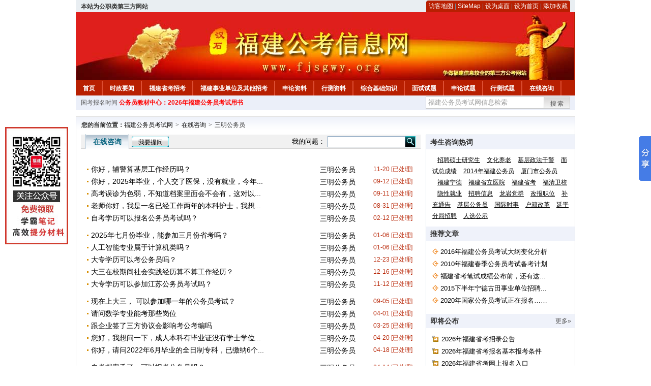

--- FILE ---
content_type: text/html; charset=gbk
request_url: http://www.fjsgwy.org/ask/list_111.html
body_size: 5634
content:
<!DOCTYPE html PUBLIC "-//W3C//DTD XHTML 1.0 Transitional//EN" "http://www.w3.org/TR/xhtml1/DTD/xhtml1-transitional.dtd">
<html xmlns="http://www.w3.org/1999/xhtml">
<head>
    <meta http-equiv="Content-Type" content="text/html; charset=gbk" />
    <title>三明公务员_福建公务员考试网</title>
    <meta content="三明公务员_福建公务员考试网" name="description" />
    <meta http-equiv="x-ua-compatible" content="ie=7" />
    <base href="http://www.fjsgwy.org/" />
    <meta name="author" content="福建公务员考试网,http://www.fjsgwy.org/" />
    <meta name="Copyright" content="Copyright @ 2021 - 2028 All Rights Reserved 版权所有 福建公务员考试网 " />
<meta property="og:image" content="http://www.fjsgwy.org/images/b_logo.jpg"/>
    <meta name="applicable-device" content="pc" >
    <link rel="alternate" media="only screen and(max-width:640px)" href="http://m.fjsgwy.org/ask/list.php?catid=111&action=all">
    <link href="css/main.css" rel="stylesheet" type="text/css" />
    <link href="css/tooltip.css" rel="stylesheet" type="text/css" />
    <script type="text/javascript" src="js/jquery.min.js"></script>
    <script type="text/javascript">
    //添加到收藏夹
    function addToFavorite()
    {
        var sURL = location.href;
        var sTitle = '福建公务员考试网';
        try {
            window.external.addFavorite(sURL, sTitle);
        }
        catch (e)
        {
            try {
                window.sidebar.addPanel(sTitle, sURL, "");
            }
            catch (e)
            {
                alert("非IE浏览器用户，请使用Ctrl+D进行收藏添加");
            }
        }
    }

    //设为首页
    function setHomepage(){
        if (document.all){
        document.body.style.behavior='url(#default#homepage)';
        document.body.setHomePage(document.URL);
      }else if (window.sidebar){
            if(window.netscape){
           try{
              netscape.security.PrivilegeManager.enablePrivilege("UniversalXPConnect");
           }catch (e){
                        alert( "该操作被浏览器拒绝，如果想启用该功能，请在地址栏内输入 about:config,然后将项 signed.applets.codebase_principal_support 值该为true" );
           }
            }
        var prefs = Components.classes['@mozilla.org/preferences-service;1'].getService(Components. interfaces.nsIPrefBranch);
        prefs.setCharPref('browser.startup.homepage',document.URL);
        }
    }
    </script>
 
</head>

<body>
<div class="top">
   <ul class="left"><script type="text/javascript" src="http://www.fjsgwy.org/js/head_tag_zhengfu.js"></script></ul>

  <div class="right">
<div class="rig"></div>
<div class="con">
    	<a href="sitemap.html">访客地图</a> |
    	<a href="sitemaps.xml">SiteMap</a> | 
    	<a href="desktop.php" rel="nofollow">设为桌面</a> | 
<a href="http://www.fjsgwy.org/" onclick="setHomepage();" rel="nofollow">设为首页</a> | 
<a href="javascript:AddToFavorite();"  rel="nofollow">添加收藏</a>  
</div>
<div class="lef"></div>
  </div>

</div>
<div class="header" title="福建公务员考试网，为您提供福建公务员考试第一手资料！">
  <div class="lef"></div>
  <div class="con"></div>
  <div class="rig"></div>
</div>
<div class="nav">
  <ul class="l">
    <li><a href="http://www.fjsgwy.org/">首页</a></li>
<li class="ivl"></li>
<li><a href="/category/31.html" id="menu_31">时政要闻</a></li>
<li class="ivl"></li>
<li><a href="/category/32.html" id="menu_32">福建省考招考</a></li>
<li class="ivl"></li>
<li><a href="/category/33.html" id="menu_33">福建事业单位及其他招考</a></li>
<li class="ivl"></li>
<li><a href="/category/34.html" id="menu_34">申论资料</a></li>
<li class="ivl"></li>
<li><a href="/category/35.html" id="menu_35">行测资料</a></li>
<li class="ivl"></li>
<li><a href="/category/36.html" id="menu_36">综合基础知识</a></li>
<li class="ivl"></li>
<li><a href="/category/59.html" id="menu_59">面试试题</a></li>
<li class="ivl"></li>
<li><a href="/category/67.html" id="menu_67">申论试题</a></li>
<li class="ivl"></li>
<li><a href="/category/68.html" id="menu_68">行测试题</a></li>
<li class="ivl"></li>
<li><a href="/ask" id="menu_116">在线咨询</a></li>
<li class="ivl"></li>
<li><a href="http://gwyks.chnbook.org/" target="_blank" rel="nofollow">教材中心</a></li>
<li class="ivl"></li>  </ul>
</div>
<div class="l_site">
  <div class="l">
  	<script type="text/javascript" src="http://www.fjsgwy.org/js/head_tag_guojia.js"></script>
    
  <!--  地方站: 
         <a href="http://www.fjgwy.org/2010/0512/5571.html">福州</a>  <a href="http://www.fjgwy.org/2010/0512/5572.html">泉州</a>  <a href="http://www.fjgwy.org/2010/0512/5573.html">莆田</a>  <a href="http://www.fjgwy.org/2010/0512/5574.html">龙岩</a>  <a href="http://www.fjgwy.org/2010/0512/5575.html">三明</a>  <a href="http://www.fjgwy.org/2010/0512/5576.html">南平</a>  <a href="http://www.fjgwy.org/2010/0512/5577.html">宁德</a>  <a href="http://www.fjgwy.org/2010/0512/5578.html">漳州</a>  <a href="http://www.fjgwy.org/2010/0512/5579.html">厦门</a>      --> </div>
<script type="text/javascript" src="http://www.fjsgwy.org/js/head_tag_yongshu.js"></script>
  <div class="r t_sea">
    <form name="f1" action="http://www.baidu.com/baidu" target="_blank">
      <input type="hidden" name="type" value="all" />
     <input type="text" name="word" value="福建公务员考试网信息检索" onclick="if(this.value=='福建公务员考试网信息检索')this.value=''" class="input_a l" onfocus="this.className='input_on l';" onblur="this.className='input_a l';" style="width:223px; float:left; " />
      <input name="tn" type="hidden" value="bds">
      <input name="cl" type="hidden" value="3">
      <input name="ct" type="hidden" value="2097152">
            <input name="si" type="hidden" value="www.fjsgwy.org">
      <script language="javascript"> 
        <!-- 
        function checkform() {   
            if (document.search.q.value.length == 0) {   
                alert("请输入关键词!"); 
                document.search.q.focus(); 
                return false; 
            } 
        } 
        --> 
        </script>
      <div class="sea_btn" onmouseover="this.className='sea_btn sea_on'" onmouseout="this.className='sea_btn'">
      <a href="javascript:f1.submit();" rel="nofollow">搜索</a>
      	</div>
    </form>
  </div>
</div>
<script type="text/javascript" src="http://www.fjsgwy.org/js/head_top_pic.js"></script>
<div class="cate_b con_t bbox" style="width:980px;">
  <div id="position">
    <b>您的当前位置：</b><a href="http://www.fjsgwy.org/">福建公务员考试网</a><span class="f_s">></span><a href="http://www.fjsgwy.org/ask/" rel="nofollow">在线咨询</a><span class="f_s">></span>三明公务员  </div>
  <div class="main_left">
    <div class="q_a_list">
      <div class="q_a">
        <div class="ttl">
          <div class="tab">在线咨询 <!-- 三明公务员 --></div>
          <div class="l">
            <!--span><a href="#">全部问题</a></span-->
          </div>
          <div class="quiz_btn" onclick=""><a href="http://www.fjsgwy.org/ask/question.php" target="_blank">我要提问</a></div>
          <div class="r" style="padding-right:10px;">
            <span class="l">我的问题：</span>
            <div class="l" style="margin-top:3px;">
              <form name="ask" id="ask" action="http://www.fjsgwy.org/ask/search.php" method="get">
                <input id="searchType" type="hidden" name="searchType" value="0" />
                <input type="text" name="keywords" size="30" value="" class="input_b" onclick="this.className='inputb_on'" onblur="this.className='input_b'" />
                <input name="" value="" type="submit" class="sea_submit" />
              </form>
            </div>
          </div>
        </div>
        <div class="lef">
          <ul class="list13">
        	<br />
                                                                                                 <li onmouseover="this.className='over'" onmouseout="this.className=''">
             <span class="con">
               <a href="http://www.fjsgwy.org/ask/show_35969.html" target="_self" title="你好，辅警算基层工作经历吗？" rel="nofollow">你好，辅警算基层工作经历吗？</a>
             </span> 
             <span class="role"><a href="http://www.fjsgwy.org/ask/list_111.html">三明公务员</a></span> 
                                            <span class="time">11-20 [已处理]</span>
               
            </li>
                             
                                    <li onmouseover="this.className='over'" onmouseout="this.className=''">
             <span class="con">
               <a href="http://www.fjsgwy.org/ask/show_35954.html" target="_self" title="你好，2025年毕业，个人交了医保，没有就业，今年算应届生吗？" rel="nofollow">你好，2025年毕业，个人交了医保，没有就业，今年...</a>
             </span> 
             <span class="role"><a href="http://www.fjsgwy.org/ask/list_111.html">三明公务员</a></span> 
                                            <span class="time">09-12 [已处理]</span>
               
            </li>
                             
                                    <li onmouseover="this.className='over'" onmouseout="this.className=''">
             <span class="con">
               <a href="http://www.fjsgwy.org/ask/show_35951.html" target="_self" title="高考误诊为色弱，不知道档案里面会不会有，这对以后求职和考试有影响吗，我现在去医院检查不是色弱，当时高中不懂就没去申请复查，主要是体检那天我眼镜掉了看不清楚！" rel="nofollow">高考误诊为色弱，不知道档案里面会不会有，这对以...</a>
             </span> 
             <span class="role"><a href="http://www.fjsgwy.org/ask/list_111.html">三明公务员</a></span> 
                                            <span class="time">09-11 [已处理]</span>
               
            </li>
                             
                                    <li onmouseover="this.className='over'" onmouseout="this.className=''">
             <span class="con">
               <a href="http://www.fjsgwy.org/ask/show_35944.html" target="_self" title="老师你好，我是一名已经工作两年的本科护士，我想报考公务员，是不是专业很受限，谢谢您！" rel="nofollow">老师你好，我是一名已经工作两年的本科护士，我想...</a>
             </span> 
             <span class="role"><a href="http://www.fjsgwy.org/ask/list_111.html">三明公务员</a></span> 
                                            <span class="time">08-31 [已处理]</span>
               
            </li>
                             
                                    <li onmouseover="this.className='over'" onmouseout="this.className=''">
             <span class="con">
               <a href="http://www.fjsgwy.org/ask/show_35927.html" target="_self" title="自考学历可以报名公务员考试吗？" rel="nofollow">自考学历可以报名公务员考试吗？</a>
             </span> 
             <span class="role"><a href="http://www.fjsgwy.org/ask/list_111.html">三明公务员</a></span> 
                                            <span class="time">02-12 [已处理]</span>
               
            </li>
                            <li class="ivl"></li>
               
                             
                                    <li onmouseover="this.className='over'" onmouseout="this.className=''">
             <span class="con">
               <a href="http://www.fjsgwy.org/ask/show_35926.html" target="_self" title="2025年七月份毕业，能参加三月份省考吗？" rel="nofollow">2025年七月份毕业，能参加三月份省考吗？</a>
             </span> 
             <span class="role"><a href="http://www.fjsgwy.org/ask/list_111.html">三明公务员</a></span> 
                                            <span class="time">01-06 [已处理]</span>
               
            </li>
                             
                                    <li onmouseover="this.className='over'" onmouseout="this.className=''">
             <span class="con">
               <a href="http://www.fjsgwy.org/ask/show_35925.html" target="_self" title="人工智能专业属于计算机类吗？" rel="nofollow">人工智能专业属于计算机类吗？</a>
             </span> 
             <span class="role"><a href="http://www.fjsgwy.org/ask/list_111.html">三明公务员</a></span> 
                                            <span class="time">01-06 [已处理]</span>
               
            </li>
                             
                                    <li onmouseover="this.className='over'" onmouseout="this.className=''">
             <span class="con">
               <a href="http://www.fjsgwy.org/ask/show_35918.html" target="_self" title="大专学历可以考公务员吗？" rel="nofollow">大专学历可以考公务员吗？</a>
             </span> 
             <span class="role"><a href="http://www.fjsgwy.org/ask/list_111.html">三明公务员</a></span> 
                                            <span class="time">12-23 [已处理]</span>
               
            </li>
                             
                                    <li onmouseover="this.className='over'" onmouseout="this.className=''">
             <span class="con">
               <a href="http://www.fjsgwy.org/ask/show_35914.html" target="_self" title="大三在校期间社会实践经历算不算工作经历？" rel="nofollow">大三在校期间社会实践经历算不算工作经历？</a>
             </span> 
             <span class="role"><a href="http://www.fjsgwy.org/ask/list_111.html">三明公务员</a></span> 
                                            <span class="time">12-16 [已处理]</span>
               
            </li>
                             
                                    <li onmouseover="this.className='over'" onmouseout="this.className=''">
             <span class="con">
               <a href="http://www.fjsgwy.org/ask/show_35894.html" target="_self" title="大专学历可以参加江苏公务员考试吗？" rel="nofollow">大专学历可以参加江苏公务员考试吗？</a>
             </span> 
             <span class="role"><a href="http://www.fjsgwy.org/ask/list_111.html">三明公务员</a></span> 
                                            <span class="time">11-12 [已处理]</span>
               
            </li>
                            <li class="ivl"></li>
               
                             
                                    <li onmouseover="this.className='over'" onmouseout="this.className=''">
             <span class="con">
               <a href="http://www.fjsgwy.org/ask/show_35879.html" target="_self" title="现在上大三， 可以参加哪一年的公务员考试？" rel="nofollow">现在上大三， 可以参加哪一年的公务员考试？</a>
             </span> 
             <span class="role"><a href="http://www.fjsgwy.org/ask/list_111.html">三明公务员</a></span> 
                                            <span class="time">09-05 [已处理]</span>
               
            </li>
                             
                                    <li onmouseover="this.className='over'" onmouseout="this.className=''">
             <span class="con">
               <a href="http://www.fjsgwy.org/ask/show_35853.html" target="_self" title="请问数学专业能考那些岗位" rel="nofollow">请问数学专业能考那些岗位</a>
             </span> 
             <span class="role"><a href="http://www.fjsgwy.org/ask/list_111.html">三明公务员</a></span> 
                                            <span class="time">04-01 [已处理]</span>
               
            </li>
                             
                                    <li onmouseover="this.className='over'" onmouseout="this.className=''">
             <span class="con">
               <a href="http://www.fjsgwy.org/ask/show_35845.html" target="_self" title="跟企业签了三方协议会影响考公考编吗" rel="nofollow">跟企业签了三方协议会影响考公考编吗</a>
             </span> 
             <span class="role"><a href="http://www.fjsgwy.org/ask/list_111.html">三明公务员</a></span> 
                                            <span class="time">03-25 [已处理]</span>
               
            </li>
                             
                                    <li onmouseover="this.className='over'" onmouseout="this.className=''">
             <span class="con">
               <a href="http://www.fjsgwy.org/ask/show_35839.html" target="_self" title="您好，我想问一下，成人本科有毕业证没有学士学位可以报考公务员吗？" rel="nofollow">您好，我想问一下，成人本科有毕业证没有学士学位...</a>
             </span> 
             <span class="role"><a href="http://www.fjsgwy.org/ask/list_111.html">三明公务员</a></span> 
                                            <span class="time">04-20 [已处理]</span>
               
            </li>
                             
                                    <li onmouseover="this.className='over'" onmouseout="this.className=''">
             <span class="con">
               <a href="http://www.fjsgwy.org/ask/show_35836.html" target="_self" title="你好，请问2022年6月毕业的全日制专科，已缴纳6个月以上社保的可以报考吗" rel="nofollow">你好，请问2022年6月毕业的全日制专科，已缴纳6个...</a>
             </span> 
             <span class="role"><a href="http://www.fjsgwy.org/ask/list_111.html">三明公务员</a></span> 
                                            <span class="time">04-18 [已处理]</span>
               
            </li>
                            <li class="ivl"></li>
               
                             
                                    <li onmouseover="this.className='over'" onmouseout="this.className=''">
             <span class="con">
               <a href="http://www.fjsgwy.org/ask/show_35834.html" target="_self" title="自考档案丢了，可以报考公务员吗？" rel="nofollow">自考档案丢了，可以报考公务员吗？</a>
             </span> 
             <span class="role"><a href="http://www.fjsgwy.org/ask/list_111.html">三明公务员</a></span> 
                                            <span class="time">04-14 [已处理]</span>
               
            </li>
                             
                                    <li onmouseover="this.className='over'" onmouseout="this.className=''">
             <span class="con">
               <a href="http://www.fjsgwy.org/ask/show_35829.html" target="_self" title="我的专业太冷门，还能报考公务员吗？" rel="nofollow">我的专业太冷门，还能报考公务员吗？</a>
             </span> 
             <span class="role"><a href="http://www.fjsgwy.org/ask/list_111.html">三明公务员</a></span> 
                                            <span class="time">04-12 [已处理]</span>
               
            </li>
                             
                                    <li onmouseover="this.className='over'" onmouseout="this.className=''">
             <span class="con">
               <a href="http://www.fjsgwy.org/ask/show_35814.html" target="_self" title="想考公务员一定要先入党吗？" rel="nofollow">想考公务员一定要先入党吗？</a>
             </span> 
             <span class="role"><a href="http://www.fjsgwy.org/ask/list_111.html">三明公务员</a></span> 
                                            <span class="time">03-28 [已处理]</span>
               
            </li>
                             
                                    <li onmouseover="this.className='over'" onmouseout="this.className=''">
             <span class="con">
               <a href="http://www.fjsgwy.org/ask/show_35780.html" target="_self" title="我是2024年毕业生，可以考2024福建省考吗" rel="nofollow">我是2024年毕业生，可以考2024福建省考吗</a>
             </span> 
             <span class="role"><a href="http://www.fjsgwy.org/ask/list_111.html">三明公务员</a></span> 
                                            <span class="time">03-02 [已处理]</span>
               
            </li>
                             
                                    <li onmouseover="this.className='over'" onmouseout="this.className=''">
             <span class="con">
               <a href="http://www.fjsgwy.org/ask/show_35779.html" target="_self" title="请问，专科可以报考哪些呢？" rel="nofollow">请问，专科可以报考哪些呢？</a>
             </span> 
             <span class="role"><a href="http://www.fjsgwy.org/ask/list_111.html">三明公务员</a></span> 
                                            <span class="time">03-01 [已处理]</span>
               
            </li>
                            <li class="ivl"></li>
               
                             
                      </ul>
          <div class="pages">
            总数：<b>1894</b>
<a href="/ask/list_111.html">首页</a><a href="/ask/list_111.html">上一页</a><a href="/ask/list_111_2.html">下一页</a><a href="/ask/list_111_95.html">尾页</a>
页次：<b><font color="red">1</font>/95</b>
<input type="text" id="pageid" name="page" size="2" onKeyDown="if(event.keyCode==13) {redirect('/ask/list_111.html'+this.value); return false;}"> 
          </div>
        </div>
      </div>
    </div>
  </div>
  
    <div class="main_right">
    <div class="right_ttl">
      <span class="con">考生咨询热词</span><!--<span class="m"><a href="#">更多&raquo;</a></span>-->
    </div>
    <div class="h_k">
       <span> <a href="search/?type=all&q=招聘硕士研究生" rel="nofollow">招聘硕士研究生</a> </span>  <span> <a href="search/?type=all&q=文化养老" rel="nofollow">文化养老</a> </span>  <span> <a href="search/?type=all&q=基层政法干警" rel="nofollow">基层政法干警</a> </span>  <span> <a href="search/?type=all&q=面试总成绩" rel="nofollow">面试总成绩</a> </span>  <span> <a href="search/?type=all&q=2014年福建公务员" rel="nofollow">2014年福建公务员</a> </span>  <span> <a href="search/?type=all&q=厦门市公务员" rel="nofollow">厦门市公务员</a> </span>  <span> <a href="search/?type=all&q=福建宁德" rel="nofollow">福建宁德</a> </span>  <span> <a href="search/?type=all&q=福建省立医院" rel="nofollow">福建省立医院</a> </span>  <span> <a href="search/?type=all&q=福建省考" rel="nofollow">福建省考</a> </span>  <span> <a href="search/?type=all&q=福清卫校" rel="nofollow">福清卫校</a> </span>  <span> <a href="search/?type=all&q=隐性就业" rel="nofollow">隐性就业</a> </span>  <span> <a href="search/?type=all&q=招聘信息" rel="nofollow">招聘信息</a> </span>  <span> <a href="search/?type=all&q=龙岩党群" rel="nofollow">龙岩党群</a> </span>  <span> <a href="search/?type=all&q=改报职位" rel="nofollow">改报职位</a> </span>  <span> <a href="search/?type=all&q=补充通告" rel="nofollow">补充通告</a> </span>  <span> <a href="search/?type=all&q=基层公务员" rel="nofollow">基层公务员</a> </span>  <span> <a href="search/?type=all&q=国际时事" rel="nofollow">国际时事</a> </span>  <span> <a href="search/?type=all&q=户籍改革" rel="nofollow">户籍改革</a> </span>  <span> <a href="search/?type=all&q=延平分局招聘" rel="nofollow">延平分局招聘</a> </span>  <span> <a href="search/?type=all&q=人选公示" rel="nofollow">人选公示</a> </span>     </div>
    <div class="right_ttl">
      <span class="con">推荐文章</span><!--<span class="m"><a href="#">更多&raquo;</a></span>-->
    </div>
    <ul class="comm">
       
       
            <li><a href="2015/0826/23489.html" target="_blank" title="2016年福建公务员考试大纲变化分析">2016年福建公务员考试大纲变化分析</a></li>
            <li><a href="2010/0129/4041.html" target="_blank" title="2010年福建春季公务员考试备考计划">2010年福建春季公务员考试备考计划</a></li>
            <li><a href="2019/0510/41311.html" target="_blank" title="福建省考笔试成绩公布前，还有这2件事须做！">福建省考笔试成绩公布前，还有这...</a></li>
            <li><a href="2015/0929/23915.html" target="_blank" title="2015下半年宁德古田事业单位招聘157人  10月11日起报名">2015下半年宁德古田事业单位招聘...</a></li>
            <li><a href="2019/1015/43306.html" target="_blank" title="2020年国家公务员考试正在报名……">2020年国家公务员考试正在报名……</a></li>
       
          </ul>
    <div class="right_ttl">
      <span class="con">即将公布</span><span class="m"><a href="" target="_blank" rel="nofollow">更多&raquo;</a></span>
    </div>
    <ul class="forthcoming">
             
            <li><a href="2025/0318/67741.html" target="_blank" title="2026年福建省考招录公告" rel="nofollow">2026年福建省考招录公告</a></li>
            <li><a href="2025/0318/67740.html" target="_blank" title="2026年福建省考报名基本报考条件" rel="nofollow">2026年福建省考报名基本报考条件</a></li>
            <li><a href="2025/0318/67739.html" target="_blank" title="2026年福建省考网上报名入口" rel="nofollow">2026年福建省考网上报名入口</a></li>
            <li><a href="2025/0318/67738.html" target="_blank" title="2026年福建公务员职位表" rel="nofollow">2026年福建公务员职位表</a></li>
            <li><a href="2025/0318/67737.html" target="_blank" title="2026年福建公务员报名时间" rel="nofollow">2026年福建公务员报名时间</a></li>
       
          </ul>
  </div>
 
   
</div>
<div class="c"></div>

<script>
function $(id){
id = id.replace('#','');
return document.getElementById(id);
}
function redirect(url)
{
if(url.lastIndexOf('/.') > 0)
{
url = url.replace(/\/(\.[a-zA-Z]+)([0-9]+)$/g, "/$2$1");
}
else if(url.match(/\/([a-z\-]+).html([0-9]+)$/)) {
url = url.replace(/\/([a-z\-]+).html([0-9]+)$/, "/$1/page_$2.html");
}
else if(url.match(/\/([a-z]+).html([0-9]+)$/)) {
url = url.replace(/\/([a-z]+).html([0-9]+)$/, "/$1_$2.html");
}
if(url.indexOf('://') == -1 && url.substr(0, 1) != '/' && url.substr(0, 1) != '?') url = 'http://www.fjsgwy.org/'+url;
location.href = url;
}
</script>
<div class="c"></div>
<div class="cate_b">
  <div class="links bbox">
    <div class="ttl">友情链接：</div>
    <div class="con">              </div>
  </div>
</div>
 

<script type="text/javascript" src="js/tooltips.js"></script>
<div class="c"></div>
<div class="cate_b btm_nav">
  <div class="l"> 
    <a href="http://www.fjsgwy.org/rss.php" rel="nofollow">RSS</a>
    <a href="http://www.fjsgwy.org/tags" rel="nofollow">Tags</a>
  </div>
  <div class="r" style="margin-top:9px;"><a href="http://www.fjsgwy.org/ask/list.php?catid=111&action=all#top" rel="nofollow"><img src="images/top_ico.gif" alt="返回网页顶部" /></a></div>
</div>
<script type="text/javascript" src="http://www.fjsgwy.org/js/footer_copyright.js"></script>

  CopyRight 2026 <a href="http://www.fjsgwy.org/">http://www.fjsgwy.org/</a> All Rights Reserved <a href="https://beian.miit.gov.cn/#/Integrated/index" rel="nofollow" target="_blank">苏ICP备16053291号-6</a> <br />
  （任何引用或转载本站内容及样式须注明版权）<a href="sitemaps.xml">XML</a>
 <script type="text/javascript" src="js/footer_lr_dlgg.js"></script>
  <br />
  
<!-- Tongji BEGIN -->
<script type="text/javascript" src="http://www.fjsgwy.org/js/foot_tongji.js"></script>
 <!-- Tongji END -->
 	 <!-- Baidu Button BEGIN -->
<script type="text/javascript" id="bdshare_js" data="type=slide&amp;img=6&amp;pos=right&amp;uid=759771" ></script>
<script type="text/javascript" id="bdshell_js"></script>
<script type="text/javascript">
document.getElementById("bdshell_js").src = "http://bdimg.share.baidu.com/static/js/shell_v2.js?cdnversion=" + Math.ceil(new Date()/3600000);
</script>
<!-- Baidu Button END -->
</div>
</body>
</html>


--- FILE ---
content_type: application/javascript
request_url: http://www.fjsgwy.org/js/head_tag_yongshu.js
body_size: 286
content:
document.write('<div class="l" style="margin-left: 3px;">');
document.write(
  '<a style="color:#FF0000;font-weight:bold;" href="http://gwy.keengk.com/goods.php?id=6&utm_source=fjsgwy.org&utm_medium=tag_yongshu" target="_blank" rel="nofollow">'
);
document.write("公务员教材中心：2026年福建公务员考试用书");
document.write("</a>");
document.write("</div>");


--- FILE ---
content_type: application/javascript
request_url: http://www.fjsgwy.org/js/head_tag_guojia.js
body_size: 122
content:
document.write('<a target="_blank" href="http://www.zggwy.org" rel="nofollow">国考报名时间</a>');










